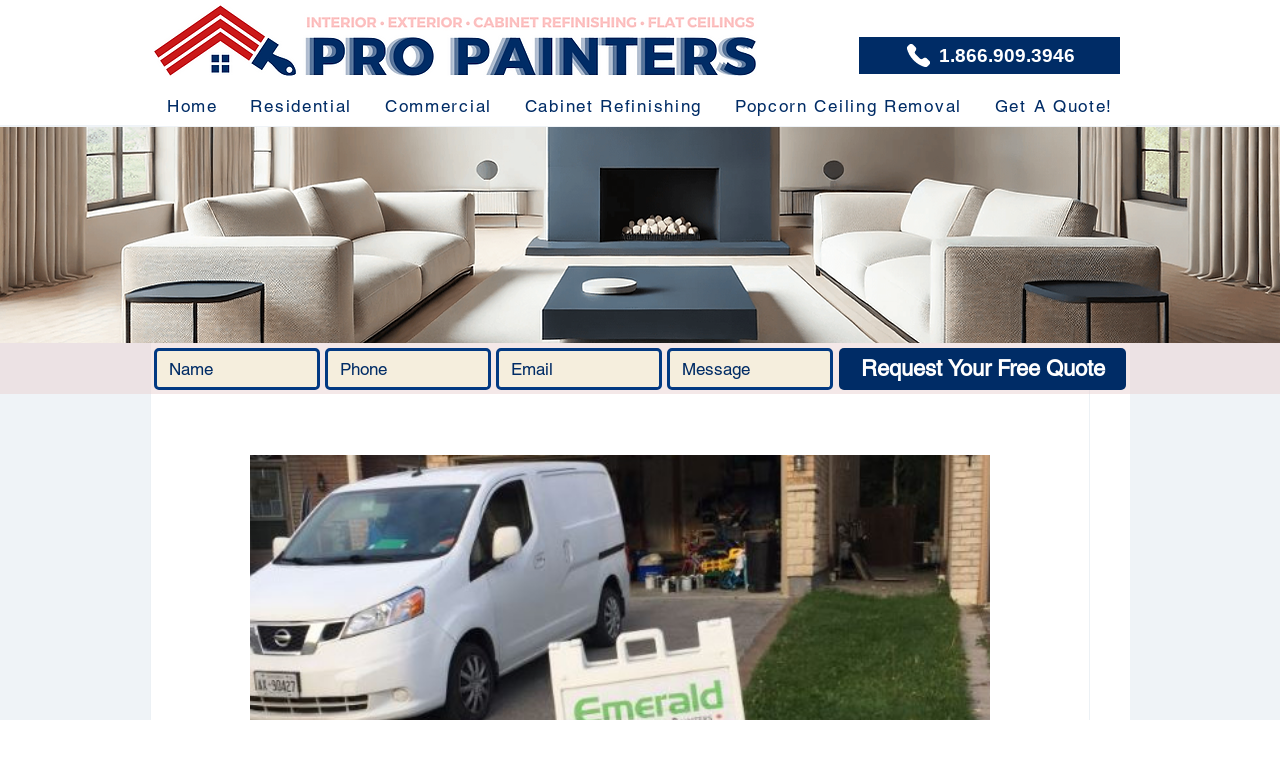

--- FILE ---
content_type: text/css; charset=utf-8
request_url: https://www.propainterstoronto.com/_serverless/pro-gallery-css-v4-server/layoutCss?ver=2&id=c24et-not-scoped&items=3424_594_795%7C3439_512_400%7C3431_512_400%7C3554_512_400%7C3290_512_400%7C3485_512_400%7C3333_512_400%7C3607_512_400%7C3512_512_400%7C3321_512_400%7C3408_512_400%7C3687_512_400%7C3394_512_400%7C3539_512_400%7C3521_512_400&container=335_740_620_720&options=gallerySizeType:px%7CenableInfiniteScroll:true%7CtitlePlacement:SHOW_ON_HOVER%7CarrowsSize:23%7CthumbnailSize:120%7CgalleryLayout:3%7CscrollDirection:1%7CisVertical:false%7CnumberOfImagesPerRow:3%7CgallerySizePx:300%7CcubeRatio:1%7CcubeType:fill%7CimageMargin:0%7CgalleryThumbnailsAlignment:bottom%7CthumbnailSpacings:0
body_size: -51
content:
#pro-gallery-c24et-not-scoped .pro-gallery-parent-container{ width: 740px !important; height: 620px !important; } #pro-gallery-c24et-not-scoped [data-hook="item-container"][data-idx="0"].gallery-item-container{opacity: 1 !important;display: block !important;transition: opacity .2s ease !important;top: 0px !important;left: 0px !important;right: auto !important;height: 500px !important;width: 740px !important;} #pro-gallery-c24et-not-scoped [data-hook="item-container"][data-idx="0"] .gallery-item-common-info-outer{height: 100% !important;} #pro-gallery-c24et-not-scoped [data-hook="item-container"][data-idx="0"] .gallery-item-common-info{height: 100% !important;width: 100% !important;} #pro-gallery-c24et-not-scoped [data-hook="item-container"][data-idx="0"] .gallery-item-wrapper{width: 740px !important;height: 500px !important;margin: 0 !important;} #pro-gallery-c24et-not-scoped [data-hook="item-container"][data-idx="0"] .gallery-item-content{width: 740px !important;height: 500px !important;margin: 0px 0px !important;opacity: 1 !important;} #pro-gallery-c24et-not-scoped [data-hook="item-container"][data-idx="0"] .gallery-item-hover{width: 740px !important;height: 500px !important;opacity: 1 !important;} #pro-gallery-c24et-not-scoped [data-hook="item-container"][data-idx="0"] .item-hover-flex-container{width: 740px !important;height: 500px !important;margin: 0px 0px !important;opacity: 1 !important;} #pro-gallery-c24et-not-scoped [data-hook="item-container"][data-idx="0"] .gallery-item-wrapper img{width: 100% !important;height: 100% !important;opacity: 1 !important;} #pro-gallery-c24et-not-scoped [data-hook="item-container"][data-idx="1"].gallery-item-container{opacity: 1 !important;display: block !important;transition: opacity .2s ease !important;top: 0px !important;left: 740px !important;right: auto !important;height: 500px !important;width: 740px !important;} #pro-gallery-c24et-not-scoped [data-hook="item-container"][data-idx="1"] .gallery-item-common-info-outer{height: 100% !important;} #pro-gallery-c24et-not-scoped [data-hook="item-container"][data-idx="1"] .gallery-item-common-info{height: 100% !important;width: 100% !important;} #pro-gallery-c24et-not-scoped [data-hook="item-container"][data-idx="1"] .gallery-item-wrapper{width: 740px !important;height: 500px !important;margin: 0 !important;} #pro-gallery-c24et-not-scoped [data-hook="item-container"][data-idx="1"] .gallery-item-content{width: 740px !important;height: 500px !important;margin: 0px 0px !important;opacity: 1 !important;} #pro-gallery-c24et-not-scoped [data-hook="item-container"][data-idx="1"] .gallery-item-hover{width: 740px !important;height: 500px !important;opacity: 1 !important;} #pro-gallery-c24et-not-scoped [data-hook="item-container"][data-idx="1"] .item-hover-flex-container{width: 740px !important;height: 500px !important;margin: 0px 0px !important;opacity: 1 !important;} #pro-gallery-c24et-not-scoped [data-hook="item-container"][data-idx="1"] .gallery-item-wrapper img{width: 100% !important;height: 100% !important;opacity: 1 !important;} #pro-gallery-c24et-not-scoped [data-hook="item-container"][data-idx="2"].gallery-item-container{opacity: 1 !important;display: block !important;transition: opacity .2s ease !important;top: 0px !important;left: 1480px !important;right: auto !important;height: 500px !important;width: 740px !important;} #pro-gallery-c24et-not-scoped [data-hook="item-container"][data-idx="2"] .gallery-item-common-info-outer{height: 100% !important;} #pro-gallery-c24et-not-scoped [data-hook="item-container"][data-idx="2"] .gallery-item-common-info{height: 100% !important;width: 100% !important;} #pro-gallery-c24et-not-scoped [data-hook="item-container"][data-idx="2"] .gallery-item-wrapper{width: 740px !important;height: 500px !important;margin: 0 !important;} #pro-gallery-c24et-not-scoped [data-hook="item-container"][data-idx="2"] .gallery-item-content{width: 740px !important;height: 500px !important;margin: 0px 0px !important;opacity: 1 !important;} #pro-gallery-c24et-not-scoped [data-hook="item-container"][data-idx="2"] .gallery-item-hover{width: 740px !important;height: 500px !important;opacity: 1 !important;} #pro-gallery-c24et-not-scoped [data-hook="item-container"][data-idx="2"] .item-hover-flex-container{width: 740px !important;height: 500px !important;margin: 0px 0px !important;opacity: 1 !important;} #pro-gallery-c24et-not-scoped [data-hook="item-container"][data-idx="2"] .gallery-item-wrapper img{width: 100% !important;height: 100% !important;opacity: 1 !important;} #pro-gallery-c24et-not-scoped [data-hook="item-container"][data-idx="3"]{display: none !important;} #pro-gallery-c24et-not-scoped [data-hook="item-container"][data-idx="4"]{display: none !important;} #pro-gallery-c24et-not-scoped [data-hook="item-container"][data-idx="5"]{display: none !important;} #pro-gallery-c24et-not-scoped [data-hook="item-container"][data-idx="6"]{display: none !important;} #pro-gallery-c24et-not-scoped [data-hook="item-container"][data-idx="7"]{display: none !important;} #pro-gallery-c24et-not-scoped [data-hook="item-container"][data-idx="8"]{display: none !important;} #pro-gallery-c24et-not-scoped [data-hook="item-container"][data-idx="9"]{display: none !important;} #pro-gallery-c24et-not-scoped [data-hook="item-container"][data-idx="10"]{display: none !important;} #pro-gallery-c24et-not-scoped [data-hook="item-container"][data-idx="11"]{display: none !important;} #pro-gallery-c24et-not-scoped [data-hook="item-container"][data-idx="12"]{display: none !important;} #pro-gallery-c24et-not-scoped [data-hook="item-container"][data-idx="13"]{display: none !important;} #pro-gallery-c24et-not-scoped [data-hook="item-container"][data-idx="14"]{display: none !important;} #pro-gallery-c24et-not-scoped .pro-gallery-prerender{height:620px !important;}#pro-gallery-c24et-not-scoped {height:620px !important; width:740px !important;}#pro-gallery-c24et-not-scoped .pro-gallery-margin-container {height:620px !important;}#pro-gallery-c24et-not-scoped .one-row:not(.thumbnails-gallery) {height:500px !important; width:740px !important;}#pro-gallery-c24et-not-scoped .one-row:not(.thumbnails-gallery) .gallery-horizontal-scroll {height:500px !important;}#pro-gallery-c24et-not-scoped .pro-gallery-parent-container:not(.gallery-slideshow) [data-hook=group-view] .item-link-wrapper::before {height:500px !important; width:740px !important;}#pro-gallery-c24et-not-scoped .pro-gallery-parent-container {height:620px !important; width:740px !important;}